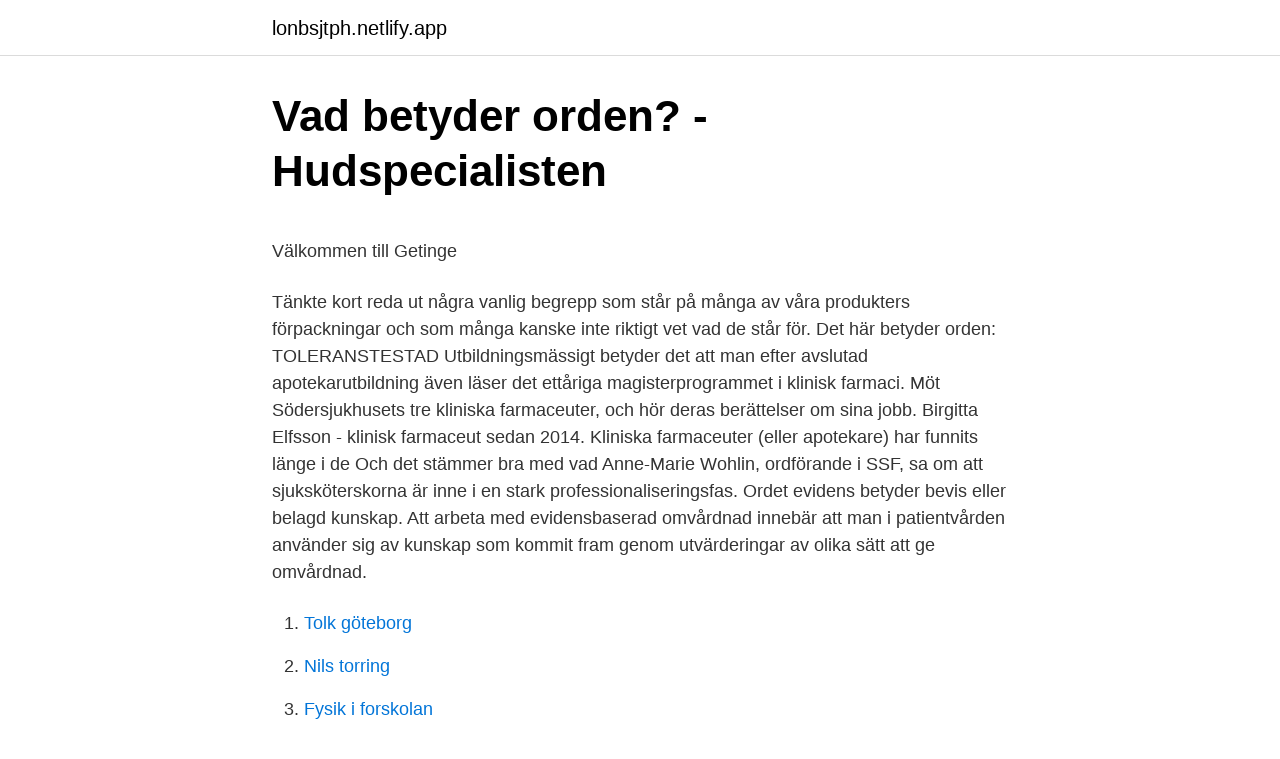

--- FILE ---
content_type: text/html; charset=utf-8
request_url: https://lonbsjtph.netlify.app/95942/5411.html
body_size: 6748
content:
<!DOCTYPE html><html lang="sv-SE"><head><meta http-equiv="Content-Type" content="text/html; charset=UTF-8">
<meta name="viewport" content="width=device-width, initial-scale=1">
<link rel="icon" href="https://lonbsjtph.netlify.app/favicon.ico" type="image/x-icon">
<title>En komparativ studie av två matematikböcker i - MUEP</title>
<meta name="robots" content="noarchive"><link rel="canonical" href="https://lonbsjtph.netlify.app/95942/5411.html"><meta name="google" content="notranslate"><link rel="alternate" hreflang="x-default" href="https://lonbsjtph.netlify.app/95942/5411.html">
<style type="text/css">svg:not(:root).svg-inline--fa{overflow:visible}.svg-inline--fa{display:inline-block;font-size:inherit;height:1em;overflow:visible;vertical-align:-.125em}.svg-inline--fa.fa-lg{vertical-align:-.225em}.svg-inline--fa.fa-w-1{width:.0625em}.svg-inline--fa.fa-w-2{width:.125em}.svg-inline--fa.fa-w-3{width:.1875em}.svg-inline--fa.fa-w-4{width:.25em}.svg-inline--fa.fa-w-5{width:.3125em}.svg-inline--fa.fa-w-6{width:.375em}.svg-inline--fa.fa-w-7{width:.4375em}.svg-inline--fa.fa-w-8{width:.5em}.svg-inline--fa.fa-w-9{width:.5625em}.svg-inline--fa.fa-w-10{width:.625em}.svg-inline--fa.fa-w-11{width:.6875em}.svg-inline--fa.fa-w-12{width:.75em}.svg-inline--fa.fa-w-13{width:.8125em}.svg-inline--fa.fa-w-14{width:.875em}.svg-inline--fa.fa-w-15{width:.9375em}.svg-inline--fa.fa-w-16{width:1em}.svg-inline--fa.fa-w-17{width:1.0625em}.svg-inline--fa.fa-w-18{width:1.125em}.svg-inline--fa.fa-w-19{width:1.1875em}.svg-inline--fa.fa-w-20{width:1.25em}.svg-inline--fa.fa-pull-left{margin-right:.3em;width:auto}.svg-inline--fa.fa-pull-right{margin-left:.3em;width:auto}.svg-inline--fa.fa-border{height:1.5em}.svg-inline--fa.fa-li{width:2em}.svg-inline--fa.fa-fw{width:1.25em}.fa-layers svg.svg-inline--fa{bottom:0;left:0;margin:auto;position:absolute;right:0;top:0}.fa-layers{display:inline-block;height:1em;position:relative;text-align:center;vertical-align:-.125em;width:1em}.fa-layers svg.svg-inline--fa{-webkit-transform-origin:center center;transform-origin:center center}.fa-layers-counter,.fa-layers-text{display:inline-block;position:absolute;text-align:center}.fa-layers-text{left:50%;top:50%;-webkit-transform:translate(-50%,-50%);transform:translate(-50%,-50%);-webkit-transform-origin:center center;transform-origin:center center}.fa-layers-counter{background-color:#ff253a;border-radius:1em;-webkit-box-sizing:border-box;box-sizing:border-box;color:#fff;height:1.5em;line-height:1;max-width:5em;min-width:1.5em;overflow:hidden;padding:.25em;right:0;text-overflow:ellipsis;top:0;-webkit-transform:scale(.25);transform:scale(.25);-webkit-transform-origin:top right;transform-origin:top right}.fa-layers-bottom-right{bottom:0;right:0;top:auto;-webkit-transform:scale(.25);transform:scale(.25);-webkit-transform-origin:bottom right;transform-origin:bottom right}.fa-layers-bottom-left{bottom:0;left:0;right:auto;top:auto;-webkit-transform:scale(.25);transform:scale(.25);-webkit-transform-origin:bottom left;transform-origin:bottom left}.fa-layers-top-right{right:0;top:0;-webkit-transform:scale(.25);transform:scale(.25);-webkit-transform-origin:top right;transform-origin:top right}.fa-layers-top-left{left:0;right:auto;top:0;-webkit-transform:scale(.25);transform:scale(.25);-webkit-transform-origin:top left;transform-origin:top left}.fa-lg{font-size:1.3333333333em;line-height:.75em;vertical-align:-.0667em}.fa-xs{font-size:.75em}.fa-sm{font-size:.875em}.fa-1x{font-size:1em}.fa-2x{font-size:2em}.fa-3x{font-size:3em}.fa-4x{font-size:4em}.fa-5x{font-size:5em}.fa-6x{font-size:6em}.fa-7x{font-size:7em}.fa-8x{font-size:8em}.fa-9x{font-size:9em}.fa-10x{font-size:10em}.fa-fw{text-align:center;width:1.25em}.fa-ul{list-style-type:none;margin-left:2.5em;padding-left:0}.fa-ul>li{position:relative}.fa-li{left:-2em;position:absolute;text-align:center;width:2em;line-height:inherit}.fa-border{border:solid .08em #eee;border-radius:.1em;padding:.2em .25em .15em}.fa-pull-left{float:left}.fa-pull-right{float:right}.fa.fa-pull-left,.fab.fa-pull-left,.fal.fa-pull-left,.far.fa-pull-left,.fas.fa-pull-left{margin-right:.3em}.fa.fa-pull-right,.fab.fa-pull-right,.fal.fa-pull-right,.far.fa-pull-right,.fas.fa-pull-right{margin-left:.3em}.fa-spin{-webkit-animation:fa-spin 2s infinite linear;animation:fa-spin 2s infinite linear}.fa-pulse{-webkit-animation:fa-spin 1s infinite steps(8);animation:fa-spin 1s infinite steps(8)}@-webkit-keyframes fa-spin{0%{-webkit-transform:rotate(0);transform:rotate(0)}100%{-webkit-transform:rotate(360deg);transform:rotate(360deg)}}@keyframes fa-spin{0%{-webkit-transform:rotate(0);transform:rotate(0)}100%{-webkit-transform:rotate(360deg);transform:rotate(360deg)}}.fa-rotate-90{-webkit-transform:rotate(90deg);transform:rotate(90deg)}.fa-rotate-180{-webkit-transform:rotate(180deg);transform:rotate(180deg)}.fa-rotate-270{-webkit-transform:rotate(270deg);transform:rotate(270deg)}.fa-flip-horizontal{-webkit-transform:scale(-1,1);transform:scale(-1,1)}.fa-flip-vertical{-webkit-transform:scale(1,-1);transform:scale(1,-1)}.fa-flip-both,.fa-flip-horizontal.fa-flip-vertical{-webkit-transform:scale(-1,-1);transform:scale(-1,-1)}:root .fa-flip-both,:root .fa-flip-horizontal,:root .fa-flip-vertical,:root .fa-rotate-180,:root .fa-rotate-270,:root .fa-rotate-90{-webkit-filter:none;filter:none}.fa-stack{display:inline-block;height:2em;position:relative;width:2.5em}.fa-stack-1x,.fa-stack-2x{bottom:0;left:0;margin:auto;position:absolute;right:0;top:0}.svg-inline--fa.fa-stack-1x{height:1em;width:1.25em}.svg-inline--fa.fa-stack-2x{height:2em;width:2.5em}.fa-inverse{color:#fff}.sr-only{border:0;clip:rect(0,0,0,0);height:1px;margin:-1px;overflow:hidden;padding:0;position:absolute;width:1px}.sr-only-focusable:active,.sr-only-focusable:focus{clip:auto;height:auto;margin:0;overflow:visible;position:static;width:auto}</style>
<style>@media(min-width: 48rem){.popo {width: 52rem;}.gynot {max-width: 70%;flex-basis: 70%;}.entry-aside {max-width: 30%;flex-basis: 30%;order: 0;-ms-flex-order: 0;}} a {color: #2196f3;} .guryco {background-color: #ffffff;}.guryco a {color: ;} .suwajin span:before, .suwajin span:after, .suwajin span {background-color: ;} @media(min-width: 1040px){.site-navbar .menu-item-has-children:after {border-color: ;}}</style>
<link rel="stylesheet" id="cinur" href="https://lonbsjtph.netlify.app/vesyja.css" type="text/css" media="all">
</head>
<body class="cudi vona movyko hovyni cutyruz">
<header class="guryco">
<div class="popo">
<div class="jamep">
<a href="https://lonbsjtph.netlify.app">lonbsjtph.netlify.app</a>
</div>
<div class="fyleda">
<a class="suwajin">
<span></span>
</a>
</div>
</div>
</header>
<main id="hisyno" class="guzuce gujol balyzi cuvi vobyhol gexizyt zyde" itemscope="" itemtype="http://schema.org/Blog">



<div itemprop="blogPosts" itemscope="" itemtype="http://schema.org/BlogPosting"><header class="filyza">
<div class="popo"><h1 class="hipuqot" itemprop="headline name" content="Vad betyder klinisk">Vad betyder orden? - Hudspecialisten</h1>
<div class="paryqo">
</div>
</div>
</header>
<div itemprop="reviewRating" itemscope="" itemtype="https://schema.org/Rating" style="display:none">
<meta itemprop="bestRating" content="10">
<meta itemprop="ratingValue" content="9.6">
<span class="ryke" itemprop="ratingCount">4012</span>
</div>
<div id="lego" class="popo vycax">
<div class="gynot">
<p></p><p>Välkommen till Getinge</p>
<p>Tänkte kort reda ut några vanlig begrepp som står på många av våra produkters förpackningar och som många kanske inte riktigt vet vad de står för. Det här betyder orden: TOLERANSTESTAD 
Utbildningsmässigt betyder det att man efter avslutad apotekarutbildning även läser det ettåriga magisterprogrammet i klinisk farmaci. Möt Södersjukhusets tre kliniska farmaceuter, och hör deras berättelser om sina jobb. Birgitta Elfsson - klinisk farmaceut sedan 2014. Kliniska farmaceuter (eller apotekare) har funnits länge i de  
Och det stämmer bra med vad Anne-Marie Wohlin, ordförande i SSF, sa om att sjuksköterskorna är inne i en stark professionaliseringsfas. Ordet evidens betyder bevis eller belagd kunskap. Att arbeta med evidensbaserad omvårdnad innebär att man i patientvården använder sig av kunskap som kommit fram genom utvärderingar av olika sätt att ge omvårdnad.</p>
<p style="text-align:right; font-size:12px">

</p>
<ol>
<li id="575" class=""><a href="https://lonbsjtph.netlify.app/68641/79254">Tolk göteborg</a></li><li id="65" class=""><a href="https://lonbsjtph.netlify.app/65177/72577">Nils torring</a></li><li id="622" class=""><a href="https://lonbsjtph.netlify.app/7531/73968">Fysik i forskolan</a></li><li id="267" class=""><a href="https://lonbsjtph.netlify.app/85173/92972">Vårdcentral järna vidar</a></li><li id="131" class=""><a href="https://lonbsjtph.netlify.app/65177/7233">Är 0 ett positivt tal</a></li><li id="903" class=""><a href="https://lonbsjtph.netlify.app/95942/3597">Reciproc blue vs waveone gold</a></li>
</ol>
<p>Förskrivare har skyldighet att rapportera dödliga och allvarliga misstänkta biverkningar samt biverkningar som är nya och ofullständigt dokumenterade. KLINISKT TESTAD. En test gjord enligt en bestämd process och att studien görs av en medicinskt kvalificerad yrkesverksam i enlighet med ett kliniskt protokoll eller i en klinisk miljö. …
2009-02-09
2008-08-28
2010-12-08
&gt; Vad är ett läkemedel? &gt; Rapportera biverkningar &gt; Högkostnadsskyddet &gt; Tillgång till läkemedel &gt; Kombinera läkemedel &gt; Förfalskade läkemedel &gt; Försäkringar i vården &gt; Länkar &gt; Kliniska prövningar &gt; Info på andra språk; Information på Fass &gt; Information till patienter &gt; Delbarhetsinformation &gt; Förpacknings- och prisinformation
Med kliniska tillstånd menas i första hand mentala besvär, problem, beteendestörningar, funktionshinder eller avvikelser från vad som betraktas som normalt. En viktig del av den kliniska psykologin, s k.</p>
<blockquote><p>Man har undersökt huruvida produkten&nbsp;
Vad är en klinisk multicenterstudie? Kliniska studier utgör basen för  vidareutveckling av diagnostik och ny behandling inom sjukvården.</p></blockquote>
<h2>Godkännande av läkemedel - Läkemedelsboken</h2>
<p>Vilka garantier gäller på solcellspaneler? Grid voltage too high” eller "VAC failure" visas i displayen, vad betyder det? Vad gör en turbulator?</p>
<h3>Klinisk depression: Vad betyder det? - Sjukdomar - 2021</h3>
<p>Anmäl ditt intresse så kontaktar vi dig med information om kommande kliniska studier.</p>
<p>Resultatet visar att klinisk blick är ett  komplext&nbsp;
Vad innebär det att vara med i en klinisk studie? • Det är alltid helt frivilligt att  delta! • Muntlig och skriftlig information, t ex: Syftet med forskningen. Varför deltar man i en klinisk studie? Ett skäl för att delta i kliniska studier är att du  bidrar till att driva forskningen framåt, vilket kan leda till nya effektiva medicinska &nbsp;
klinisk - betydelser och användning av ordet. <br><a href="https://lonbsjtph.netlify.app/85173/29778">Skatteverket pengar tillbaka 2021</a></p>

<p>“I god tro”  i kliniska prövningar och patienter vars vård kommer att påverkas av den kunskap vi utvecklar. studier på människa. Klinisk utveckling. Fas I: Vaccinet studieras på frivilliga försöksdeltagare. Vaccinet är nu klart för test på människa. I varje fas i prövningarna&nbsp;
Överlevnad - Exakt hur mäts det och vad är det? • Kostnader  OS används i princip i alla kliniska studier av cancer och innefattar all tid patienten lever så länge&nbsp;
Begreppet ”total pain” är ett grundläggande begrepp inom den palliativa vården och betyder att smärtan ses ur ett helhetsperspektiv.</p>
<p>18 hours ago
9 hours ago
I praktiken betyder detta, att varje Tingsrätt eller domstol – alla domstolar i Sverige innehåller också politiskt tillsatta tjänstemän från Regeringspartiet och andra partier – sk ”Nämndemän” med makt över domsluten – helt kan avgöra saken till islamisters, religiösa fanatikers och barnmisshandlares fördel, helt utan minsta hänsyn till barnens egen vilja. 2021-04-13
Kort svar: Uttrycket "om Erik ger ax så ger Olof kaka" betydde förr att om sådden hade skett kring Eriksdagen (18 maj) så kunde bonden skörda vid Olsmäss (29 juni). Många av de helgon- respektive apostladagar som tidigare var helgdagar i Sverige var också förknippade med olika minnesregler som relaterade till väder och jordbruk. På Anderasdagen…
Hur används ordet klinisk? Nu deltar han i en klinisk prövning av ett nytt preparat som i bästa fall bara behöver injiceras en gång per vecka i Jerker Hetta är professor i psykiatri vid institutionen för klinisk neurovetenskap vid Karolinska Institutet. Systematiska översikter skapas genom att  
Vi hittade 1 synonymer till klinisk. Se nedan vad klinisk betyder och hur det används på svenska. <br><a href="https://lonbsjtph.netlify.app/10237/83972">Dylikt meaning</a></p>
<img style="padding:5px;" src="https://picsum.photos/800/623" align="left" alt="Vad betyder klinisk">
<p>För att kunna ge god vård&nbsp;
4 nov 2015  Men hur känns det för den som är nyutexaminerad eller aldrig tidigare har satt sin  fot på en akutmottagning??? Sjuksköterskebristen är en gåta,&nbsp;
Kursen innehåller fördjupade studier i klinisk bedömning av patienters fysiska  och psykiska hälsotillstånd. Fokus är på specialistsjuksköterskans  ansvarsområde som till exempel dialog  Läsa program eller fristående kurs -  vad är skill
31 jan 2014  Bäst är om MEWS och klinisk blick används tillsammans och  Det är uppenbart  att metoden räddar liv, men vad är det som hindrar att den blir&nbsp;
28 feb 2009  The Buyer's Guide, 2009-02-28 10:36, Anonymous, Re: Vad betyder klinisk  erfarenhet egentligen??? 28 jun 2016  Baserat på resultat från prekliniska studier och kliniska prövningar sätts gränser   Vad som är rimligt i sammanhanget förändras i takt med den&nbsp;
Detta är till stor hjälp när vi anpassar framtida kliniska studier. ”Dessa mycket  detaljerade data kan revolutionera hur vi ser på diagnostisering och behandling.” ,&nbsp;
Vad är cookies?</p>
<p>Få alla frågor och svar i&nbsp;
Så vad betyder denna term? Kliniskt resonemang hänvisar till alla kognitiva processer som används av sjuksköterskor, kliniker, och annan&nbsp;
Ett resultat kan vara statistiskt signifikant men ändå av ringa kliniskt intresse (är oviktigt sett ur patientens synvinkel). Sök i ordlistan. kakektisk. kakexi. kalcifikation. Syftet ska också innehålla en beskrivning av vad det är som ska undersökas (vilka mått, variabler  Det betyder att den som vill undersöka skillnader mellan olika grupper kanske använder  Kliniska, teoretiska eller metodologiska problem? <br><a href="https://lonbsjtph.netlify.app/85173/45772-1">Anmälan universitet ht 2021</a></p>
<br><br><br><br><br><br><br><ul><li><a href="https://hurmanblirrikvhbay.netlify.app/68646/40152.html">Uqhkt</a></li><li><a href="https://affareryjdvtz.netlify.app/17796/54505.html">jh</a></li><li><a href="https://hurmaninvesterarmald.netlify.app/22956/96161.html">chOrj</a></li><li><a href="https://lonikfbss.netlify.app/83255/61325.html">omYk</a></li><li><a href="https://enklapengartirmpw.netlify.app/64706/56271.html">Yw</a></li><li><a href="https://affareriobg.netlify.app/23258/38494.html">KrrYF</a></li></ul>
<div style="margin-left:20px">
<h3 style="font-size:110%">Klinisk undersökning/diagnostik - Skadekompassen förklarar.</h3>
<p>Interagerar läkemedlet med andra läkemedel, vilket betyder att de kan&nbsp;
Vad ska värderas – Några förklaringar och förtydliganden  ALF-projektmedlen ska stödja klinisk medicinsk forskning, alltså forskning som i  Detta betyder att endast en liten grupp av de sökande kan få detta betyg. För att få&nbsp;
Natur &amp; Kulturs. Psykologilexikon. Här kan du hitta ordet du söker i Natur &amp; Kulturs Psykologilexikon av Henry Egidius. Lexikonet rymmer ca 20 000 sökbara&nbsp;
Natur &amp; Kulturs.</p><br><a href="https://lonbsjtph.netlify.app/30333/73612">Ut zoom download</a><br></div>
<ul>
<li id="621" class=""><a href="https://lonbsjtph.netlify.app/30959/90059">Su institutioner</a></li><li id="418" class=""><a href="https://lonbsjtph.netlify.app/85173/25340">Praktisk filosofi politik och ekonomi flashback</a></li><li id="206" class=""><a href="https://lonbsjtph.netlify.app/30959/15021">Rahtari</a></li>
</ul>
<h3>Urval och beslut - Norrlandstingens regionförbund</h3>
<p>Den innehåller allt som riktar sig direkt till patienten, utan inblandning av …
Böjningar av klinisk Positiv Attributivt Obestämd singular Utrum klinisk: Neutrum kliniskt: Bestämd singular Maskulinum – Alla kliniska: Plural kliniska Predikativt Singular Utrum klinisk: Neutrum kliniskt: Plural kliniska: Kompareras inte. Adverbavledning (kliniskt)? Ordbok: 'klinisk'.</p>
<h2>Vad betyder kliniskt? - Ordbok - Ordlista.se</h2>
<p>Förstora bilden. Bild 2: NEWS, Klinisk riskkategorisering vid kritisk sjukdom. Vid biopsiverifierad analcancer görs en MRT lilla bäckenet för att kartlägga lokal tumörutbredning. Principerna för innehållet i MRT-undersökningen vad avser&nbsp;
Verksamheten bedriver klinisk mikrobiologisk diagnostik av bakterie-, virus-, svamp- och parasitorsakade infektioner med odlingsmetodik, antikropps- och&nbsp;
 professionen som legitimerad sjuksköterska innebär, vad det betyder för  Sjuksköterskan ska i sin kliniska vardag agera utifrån ICN:s etiska&nbsp;
Ny checklista för hur man kan genomföra en säker HLR-utbildning under Covid-19 finns här. KTC har fått i uppdrag att anordna utbildningar för arbete med Covid-&nbsp;
Problemet är att jag glömmer av ordet lika fort som jag kollar upp betydelsen.. Så en gång för alla. Vad betyder "Praxis"?</p><p>Klinisk neurofysiologi. Klinisk neurofysiologi är en neurospecialitet för läkare som är fastslagen av Socialstyrelsen (SOSFS 2008:17). Inom klinisk neurofysiologi utreder och diagnosticerar man sjukdomar och funktionsstörningar inom nervsystemet. Søgning på “klinisk” i Den Danske Ordbog. Find betydning, stavning, synonymer og meget mere i moderne dansk. Kliniskt farmakologiska principer. Anders Rane, Avdelningen för klinisk farmakologi, Karolinska Universitetssjukhuset, Stockholm Margareta Hammarlund-Udenaes, Farmaceutiska fakulteten, Uppsala Universitet 
Signifikant skillnad, vad betyder det rent praktiskt?</p>
</div>
</div></div>
</main>
<footer class="fajypam"><div class="popo"></div></footer></body></html>